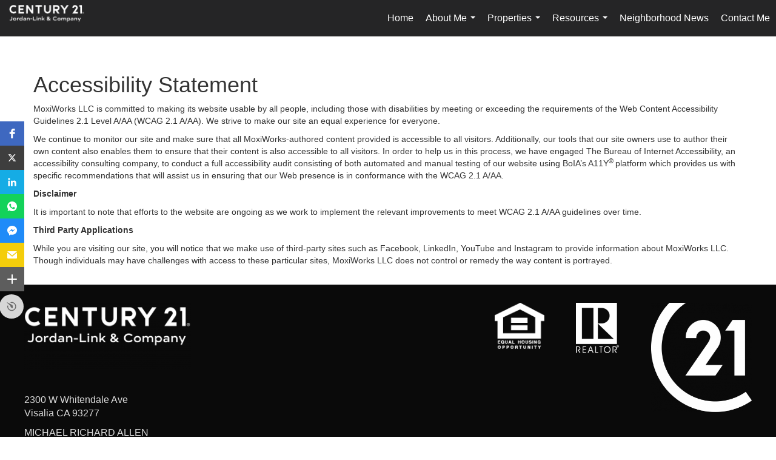

--- FILE ---
content_type: text/html; charset=utf-8
request_url: https://www.google.com/recaptcha/api2/anchor?ar=1&k=6LdmtrYUAAAAAAHk0DIYZUZov8ZzYGbtAIozmHtV&co=aHR0cHM6Ly95b2xhbmRhZmF1YmVsLmNvbTo0NDM.&hl=en&v=PoyoqOPhxBO7pBk68S4YbpHZ&size=invisible&anchor-ms=20000&execute-ms=30000&cb=21gzluwlgy3z
body_size: 48748
content:
<!DOCTYPE HTML><html dir="ltr" lang="en"><head><meta http-equiv="Content-Type" content="text/html; charset=UTF-8">
<meta http-equiv="X-UA-Compatible" content="IE=edge">
<title>reCAPTCHA</title>
<style type="text/css">
/* cyrillic-ext */
@font-face {
  font-family: 'Roboto';
  font-style: normal;
  font-weight: 400;
  font-stretch: 100%;
  src: url(//fonts.gstatic.com/s/roboto/v48/KFO7CnqEu92Fr1ME7kSn66aGLdTylUAMa3GUBHMdazTgWw.woff2) format('woff2');
  unicode-range: U+0460-052F, U+1C80-1C8A, U+20B4, U+2DE0-2DFF, U+A640-A69F, U+FE2E-FE2F;
}
/* cyrillic */
@font-face {
  font-family: 'Roboto';
  font-style: normal;
  font-weight: 400;
  font-stretch: 100%;
  src: url(//fonts.gstatic.com/s/roboto/v48/KFO7CnqEu92Fr1ME7kSn66aGLdTylUAMa3iUBHMdazTgWw.woff2) format('woff2');
  unicode-range: U+0301, U+0400-045F, U+0490-0491, U+04B0-04B1, U+2116;
}
/* greek-ext */
@font-face {
  font-family: 'Roboto';
  font-style: normal;
  font-weight: 400;
  font-stretch: 100%;
  src: url(//fonts.gstatic.com/s/roboto/v48/KFO7CnqEu92Fr1ME7kSn66aGLdTylUAMa3CUBHMdazTgWw.woff2) format('woff2');
  unicode-range: U+1F00-1FFF;
}
/* greek */
@font-face {
  font-family: 'Roboto';
  font-style: normal;
  font-weight: 400;
  font-stretch: 100%;
  src: url(//fonts.gstatic.com/s/roboto/v48/KFO7CnqEu92Fr1ME7kSn66aGLdTylUAMa3-UBHMdazTgWw.woff2) format('woff2');
  unicode-range: U+0370-0377, U+037A-037F, U+0384-038A, U+038C, U+038E-03A1, U+03A3-03FF;
}
/* math */
@font-face {
  font-family: 'Roboto';
  font-style: normal;
  font-weight: 400;
  font-stretch: 100%;
  src: url(//fonts.gstatic.com/s/roboto/v48/KFO7CnqEu92Fr1ME7kSn66aGLdTylUAMawCUBHMdazTgWw.woff2) format('woff2');
  unicode-range: U+0302-0303, U+0305, U+0307-0308, U+0310, U+0312, U+0315, U+031A, U+0326-0327, U+032C, U+032F-0330, U+0332-0333, U+0338, U+033A, U+0346, U+034D, U+0391-03A1, U+03A3-03A9, U+03B1-03C9, U+03D1, U+03D5-03D6, U+03F0-03F1, U+03F4-03F5, U+2016-2017, U+2034-2038, U+203C, U+2040, U+2043, U+2047, U+2050, U+2057, U+205F, U+2070-2071, U+2074-208E, U+2090-209C, U+20D0-20DC, U+20E1, U+20E5-20EF, U+2100-2112, U+2114-2115, U+2117-2121, U+2123-214F, U+2190, U+2192, U+2194-21AE, U+21B0-21E5, U+21F1-21F2, U+21F4-2211, U+2213-2214, U+2216-22FF, U+2308-230B, U+2310, U+2319, U+231C-2321, U+2336-237A, U+237C, U+2395, U+239B-23B7, U+23D0, U+23DC-23E1, U+2474-2475, U+25AF, U+25B3, U+25B7, U+25BD, U+25C1, U+25CA, U+25CC, U+25FB, U+266D-266F, U+27C0-27FF, U+2900-2AFF, U+2B0E-2B11, U+2B30-2B4C, U+2BFE, U+3030, U+FF5B, U+FF5D, U+1D400-1D7FF, U+1EE00-1EEFF;
}
/* symbols */
@font-face {
  font-family: 'Roboto';
  font-style: normal;
  font-weight: 400;
  font-stretch: 100%;
  src: url(//fonts.gstatic.com/s/roboto/v48/KFO7CnqEu92Fr1ME7kSn66aGLdTylUAMaxKUBHMdazTgWw.woff2) format('woff2');
  unicode-range: U+0001-000C, U+000E-001F, U+007F-009F, U+20DD-20E0, U+20E2-20E4, U+2150-218F, U+2190, U+2192, U+2194-2199, U+21AF, U+21E6-21F0, U+21F3, U+2218-2219, U+2299, U+22C4-22C6, U+2300-243F, U+2440-244A, U+2460-24FF, U+25A0-27BF, U+2800-28FF, U+2921-2922, U+2981, U+29BF, U+29EB, U+2B00-2BFF, U+4DC0-4DFF, U+FFF9-FFFB, U+10140-1018E, U+10190-1019C, U+101A0, U+101D0-101FD, U+102E0-102FB, U+10E60-10E7E, U+1D2C0-1D2D3, U+1D2E0-1D37F, U+1F000-1F0FF, U+1F100-1F1AD, U+1F1E6-1F1FF, U+1F30D-1F30F, U+1F315, U+1F31C, U+1F31E, U+1F320-1F32C, U+1F336, U+1F378, U+1F37D, U+1F382, U+1F393-1F39F, U+1F3A7-1F3A8, U+1F3AC-1F3AF, U+1F3C2, U+1F3C4-1F3C6, U+1F3CA-1F3CE, U+1F3D4-1F3E0, U+1F3ED, U+1F3F1-1F3F3, U+1F3F5-1F3F7, U+1F408, U+1F415, U+1F41F, U+1F426, U+1F43F, U+1F441-1F442, U+1F444, U+1F446-1F449, U+1F44C-1F44E, U+1F453, U+1F46A, U+1F47D, U+1F4A3, U+1F4B0, U+1F4B3, U+1F4B9, U+1F4BB, U+1F4BF, U+1F4C8-1F4CB, U+1F4D6, U+1F4DA, U+1F4DF, U+1F4E3-1F4E6, U+1F4EA-1F4ED, U+1F4F7, U+1F4F9-1F4FB, U+1F4FD-1F4FE, U+1F503, U+1F507-1F50B, U+1F50D, U+1F512-1F513, U+1F53E-1F54A, U+1F54F-1F5FA, U+1F610, U+1F650-1F67F, U+1F687, U+1F68D, U+1F691, U+1F694, U+1F698, U+1F6AD, U+1F6B2, U+1F6B9-1F6BA, U+1F6BC, U+1F6C6-1F6CF, U+1F6D3-1F6D7, U+1F6E0-1F6EA, U+1F6F0-1F6F3, U+1F6F7-1F6FC, U+1F700-1F7FF, U+1F800-1F80B, U+1F810-1F847, U+1F850-1F859, U+1F860-1F887, U+1F890-1F8AD, U+1F8B0-1F8BB, U+1F8C0-1F8C1, U+1F900-1F90B, U+1F93B, U+1F946, U+1F984, U+1F996, U+1F9E9, U+1FA00-1FA6F, U+1FA70-1FA7C, U+1FA80-1FA89, U+1FA8F-1FAC6, U+1FACE-1FADC, U+1FADF-1FAE9, U+1FAF0-1FAF8, U+1FB00-1FBFF;
}
/* vietnamese */
@font-face {
  font-family: 'Roboto';
  font-style: normal;
  font-weight: 400;
  font-stretch: 100%;
  src: url(//fonts.gstatic.com/s/roboto/v48/KFO7CnqEu92Fr1ME7kSn66aGLdTylUAMa3OUBHMdazTgWw.woff2) format('woff2');
  unicode-range: U+0102-0103, U+0110-0111, U+0128-0129, U+0168-0169, U+01A0-01A1, U+01AF-01B0, U+0300-0301, U+0303-0304, U+0308-0309, U+0323, U+0329, U+1EA0-1EF9, U+20AB;
}
/* latin-ext */
@font-face {
  font-family: 'Roboto';
  font-style: normal;
  font-weight: 400;
  font-stretch: 100%;
  src: url(//fonts.gstatic.com/s/roboto/v48/KFO7CnqEu92Fr1ME7kSn66aGLdTylUAMa3KUBHMdazTgWw.woff2) format('woff2');
  unicode-range: U+0100-02BA, U+02BD-02C5, U+02C7-02CC, U+02CE-02D7, U+02DD-02FF, U+0304, U+0308, U+0329, U+1D00-1DBF, U+1E00-1E9F, U+1EF2-1EFF, U+2020, U+20A0-20AB, U+20AD-20C0, U+2113, U+2C60-2C7F, U+A720-A7FF;
}
/* latin */
@font-face {
  font-family: 'Roboto';
  font-style: normal;
  font-weight: 400;
  font-stretch: 100%;
  src: url(//fonts.gstatic.com/s/roboto/v48/KFO7CnqEu92Fr1ME7kSn66aGLdTylUAMa3yUBHMdazQ.woff2) format('woff2');
  unicode-range: U+0000-00FF, U+0131, U+0152-0153, U+02BB-02BC, U+02C6, U+02DA, U+02DC, U+0304, U+0308, U+0329, U+2000-206F, U+20AC, U+2122, U+2191, U+2193, U+2212, U+2215, U+FEFF, U+FFFD;
}
/* cyrillic-ext */
@font-face {
  font-family: 'Roboto';
  font-style: normal;
  font-weight: 500;
  font-stretch: 100%;
  src: url(//fonts.gstatic.com/s/roboto/v48/KFO7CnqEu92Fr1ME7kSn66aGLdTylUAMa3GUBHMdazTgWw.woff2) format('woff2');
  unicode-range: U+0460-052F, U+1C80-1C8A, U+20B4, U+2DE0-2DFF, U+A640-A69F, U+FE2E-FE2F;
}
/* cyrillic */
@font-face {
  font-family: 'Roboto';
  font-style: normal;
  font-weight: 500;
  font-stretch: 100%;
  src: url(//fonts.gstatic.com/s/roboto/v48/KFO7CnqEu92Fr1ME7kSn66aGLdTylUAMa3iUBHMdazTgWw.woff2) format('woff2');
  unicode-range: U+0301, U+0400-045F, U+0490-0491, U+04B0-04B1, U+2116;
}
/* greek-ext */
@font-face {
  font-family: 'Roboto';
  font-style: normal;
  font-weight: 500;
  font-stretch: 100%;
  src: url(//fonts.gstatic.com/s/roboto/v48/KFO7CnqEu92Fr1ME7kSn66aGLdTylUAMa3CUBHMdazTgWw.woff2) format('woff2');
  unicode-range: U+1F00-1FFF;
}
/* greek */
@font-face {
  font-family: 'Roboto';
  font-style: normal;
  font-weight: 500;
  font-stretch: 100%;
  src: url(//fonts.gstatic.com/s/roboto/v48/KFO7CnqEu92Fr1ME7kSn66aGLdTylUAMa3-UBHMdazTgWw.woff2) format('woff2');
  unicode-range: U+0370-0377, U+037A-037F, U+0384-038A, U+038C, U+038E-03A1, U+03A3-03FF;
}
/* math */
@font-face {
  font-family: 'Roboto';
  font-style: normal;
  font-weight: 500;
  font-stretch: 100%;
  src: url(//fonts.gstatic.com/s/roboto/v48/KFO7CnqEu92Fr1ME7kSn66aGLdTylUAMawCUBHMdazTgWw.woff2) format('woff2');
  unicode-range: U+0302-0303, U+0305, U+0307-0308, U+0310, U+0312, U+0315, U+031A, U+0326-0327, U+032C, U+032F-0330, U+0332-0333, U+0338, U+033A, U+0346, U+034D, U+0391-03A1, U+03A3-03A9, U+03B1-03C9, U+03D1, U+03D5-03D6, U+03F0-03F1, U+03F4-03F5, U+2016-2017, U+2034-2038, U+203C, U+2040, U+2043, U+2047, U+2050, U+2057, U+205F, U+2070-2071, U+2074-208E, U+2090-209C, U+20D0-20DC, U+20E1, U+20E5-20EF, U+2100-2112, U+2114-2115, U+2117-2121, U+2123-214F, U+2190, U+2192, U+2194-21AE, U+21B0-21E5, U+21F1-21F2, U+21F4-2211, U+2213-2214, U+2216-22FF, U+2308-230B, U+2310, U+2319, U+231C-2321, U+2336-237A, U+237C, U+2395, U+239B-23B7, U+23D0, U+23DC-23E1, U+2474-2475, U+25AF, U+25B3, U+25B7, U+25BD, U+25C1, U+25CA, U+25CC, U+25FB, U+266D-266F, U+27C0-27FF, U+2900-2AFF, U+2B0E-2B11, U+2B30-2B4C, U+2BFE, U+3030, U+FF5B, U+FF5D, U+1D400-1D7FF, U+1EE00-1EEFF;
}
/* symbols */
@font-face {
  font-family: 'Roboto';
  font-style: normal;
  font-weight: 500;
  font-stretch: 100%;
  src: url(//fonts.gstatic.com/s/roboto/v48/KFO7CnqEu92Fr1ME7kSn66aGLdTylUAMaxKUBHMdazTgWw.woff2) format('woff2');
  unicode-range: U+0001-000C, U+000E-001F, U+007F-009F, U+20DD-20E0, U+20E2-20E4, U+2150-218F, U+2190, U+2192, U+2194-2199, U+21AF, U+21E6-21F0, U+21F3, U+2218-2219, U+2299, U+22C4-22C6, U+2300-243F, U+2440-244A, U+2460-24FF, U+25A0-27BF, U+2800-28FF, U+2921-2922, U+2981, U+29BF, U+29EB, U+2B00-2BFF, U+4DC0-4DFF, U+FFF9-FFFB, U+10140-1018E, U+10190-1019C, U+101A0, U+101D0-101FD, U+102E0-102FB, U+10E60-10E7E, U+1D2C0-1D2D3, U+1D2E0-1D37F, U+1F000-1F0FF, U+1F100-1F1AD, U+1F1E6-1F1FF, U+1F30D-1F30F, U+1F315, U+1F31C, U+1F31E, U+1F320-1F32C, U+1F336, U+1F378, U+1F37D, U+1F382, U+1F393-1F39F, U+1F3A7-1F3A8, U+1F3AC-1F3AF, U+1F3C2, U+1F3C4-1F3C6, U+1F3CA-1F3CE, U+1F3D4-1F3E0, U+1F3ED, U+1F3F1-1F3F3, U+1F3F5-1F3F7, U+1F408, U+1F415, U+1F41F, U+1F426, U+1F43F, U+1F441-1F442, U+1F444, U+1F446-1F449, U+1F44C-1F44E, U+1F453, U+1F46A, U+1F47D, U+1F4A3, U+1F4B0, U+1F4B3, U+1F4B9, U+1F4BB, U+1F4BF, U+1F4C8-1F4CB, U+1F4D6, U+1F4DA, U+1F4DF, U+1F4E3-1F4E6, U+1F4EA-1F4ED, U+1F4F7, U+1F4F9-1F4FB, U+1F4FD-1F4FE, U+1F503, U+1F507-1F50B, U+1F50D, U+1F512-1F513, U+1F53E-1F54A, U+1F54F-1F5FA, U+1F610, U+1F650-1F67F, U+1F687, U+1F68D, U+1F691, U+1F694, U+1F698, U+1F6AD, U+1F6B2, U+1F6B9-1F6BA, U+1F6BC, U+1F6C6-1F6CF, U+1F6D3-1F6D7, U+1F6E0-1F6EA, U+1F6F0-1F6F3, U+1F6F7-1F6FC, U+1F700-1F7FF, U+1F800-1F80B, U+1F810-1F847, U+1F850-1F859, U+1F860-1F887, U+1F890-1F8AD, U+1F8B0-1F8BB, U+1F8C0-1F8C1, U+1F900-1F90B, U+1F93B, U+1F946, U+1F984, U+1F996, U+1F9E9, U+1FA00-1FA6F, U+1FA70-1FA7C, U+1FA80-1FA89, U+1FA8F-1FAC6, U+1FACE-1FADC, U+1FADF-1FAE9, U+1FAF0-1FAF8, U+1FB00-1FBFF;
}
/* vietnamese */
@font-face {
  font-family: 'Roboto';
  font-style: normal;
  font-weight: 500;
  font-stretch: 100%;
  src: url(//fonts.gstatic.com/s/roboto/v48/KFO7CnqEu92Fr1ME7kSn66aGLdTylUAMa3OUBHMdazTgWw.woff2) format('woff2');
  unicode-range: U+0102-0103, U+0110-0111, U+0128-0129, U+0168-0169, U+01A0-01A1, U+01AF-01B0, U+0300-0301, U+0303-0304, U+0308-0309, U+0323, U+0329, U+1EA0-1EF9, U+20AB;
}
/* latin-ext */
@font-face {
  font-family: 'Roboto';
  font-style: normal;
  font-weight: 500;
  font-stretch: 100%;
  src: url(//fonts.gstatic.com/s/roboto/v48/KFO7CnqEu92Fr1ME7kSn66aGLdTylUAMa3KUBHMdazTgWw.woff2) format('woff2');
  unicode-range: U+0100-02BA, U+02BD-02C5, U+02C7-02CC, U+02CE-02D7, U+02DD-02FF, U+0304, U+0308, U+0329, U+1D00-1DBF, U+1E00-1E9F, U+1EF2-1EFF, U+2020, U+20A0-20AB, U+20AD-20C0, U+2113, U+2C60-2C7F, U+A720-A7FF;
}
/* latin */
@font-face {
  font-family: 'Roboto';
  font-style: normal;
  font-weight: 500;
  font-stretch: 100%;
  src: url(//fonts.gstatic.com/s/roboto/v48/KFO7CnqEu92Fr1ME7kSn66aGLdTylUAMa3yUBHMdazQ.woff2) format('woff2');
  unicode-range: U+0000-00FF, U+0131, U+0152-0153, U+02BB-02BC, U+02C6, U+02DA, U+02DC, U+0304, U+0308, U+0329, U+2000-206F, U+20AC, U+2122, U+2191, U+2193, U+2212, U+2215, U+FEFF, U+FFFD;
}
/* cyrillic-ext */
@font-face {
  font-family: 'Roboto';
  font-style: normal;
  font-weight: 900;
  font-stretch: 100%;
  src: url(//fonts.gstatic.com/s/roboto/v48/KFO7CnqEu92Fr1ME7kSn66aGLdTylUAMa3GUBHMdazTgWw.woff2) format('woff2');
  unicode-range: U+0460-052F, U+1C80-1C8A, U+20B4, U+2DE0-2DFF, U+A640-A69F, U+FE2E-FE2F;
}
/* cyrillic */
@font-face {
  font-family: 'Roboto';
  font-style: normal;
  font-weight: 900;
  font-stretch: 100%;
  src: url(//fonts.gstatic.com/s/roboto/v48/KFO7CnqEu92Fr1ME7kSn66aGLdTylUAMa3iUBHMdazTgWw.woff2) format('woff2');
  unicode-range: U+0301, U+0400-045F, U+0490-0491, U+04B0-04B1, U+2116;
}
/* greek-ext */
@font-face {
  font-family: 'Roboto';
  font-style: normal;
  font-weight: 900;
  font-stretch: 100%;
  src: url(//fonts.gstatic.com/s/roboto/v48/KFO7CnqEu92Fr1ME7kSn66aGLdTylUAMa3CUBHMdazTgWw.woff2) format('woff2');
  unicode-range: U+1F00-1FFF;
}
/* greek */
@font-face {
  font-family: 'Roboto';
  font-style: normal;
  font-weight: 900;
  font-stretch: 100%;
  src: url(//fonts.gstatic.com/s/roboto/v48/KFO7CnqEu92Fr1ME7kSn66aGLdTylUAMa3-UBHMdazTgWw.woff2) format('woff2');
  unicode-range: U+0370-0377, U+037A-037F, U+0384-038A, U+038C, U+038E-03A1, U+03A3-03FF;
}
/* math */
@font-face {
  font-family: 'Roboto';
  font-style: normal;
  font-weight: 900;
  font-stretch: 100%;
  src: url(//fonts.gstatic.com/s/roboto/v48/KFO7CnqEu92Fr1ME7kSn66aGLdTylUAMawCUBHMdazTgWw.woff2) format('woff2');
  unicode-range: U+0302-0303, U+0305, U+0307-0308, U+0310, U+0312, U+0315, U+031A, U+0326-0327, U+032C, U+032F-0330, U+0332-0333, U+0338, U+033A, U+0346, U+034D, U+0391-03A1, U+03A3-03A9, U+03B1-03C9, U+03D1, U+03D5-03D6, U+03F0-03F1, U+03F4-03F5, U+2016-2017, U+2034-2038, U+203C, U+2040, U+2043, U+2047, U+2050, U+2057, U+205F, U+2070-2071, U+2074-208E, U+2090-209C, U+20D0-20DC, U+20E1, U+20E5-20EF, U+2100-2112, U+2114-2115, U+2117-2121, U+2123-214F, U+2190, U+2192, U+2194-21AE, U+21B0-21E5, U+21F1-21F2, U+21F4-2211, U+2213-2214, U+2216-22FF, U+2308-230B, U+2310, U+2319, U+231C-2321, U+2336-237A, U+237C, U+2395, U+239B-23B7, U+23D0, U+23DC-23E1, U+2474-2475, U+25AF, U+25B3, U+25B7, U+25BD, U+25C1, U+25CA, U+25CC, U+25FB, U+266D-266F, U+27C0-27FF, U+2900-2AFF, U+2B0E-2B11, U+2B30-2B4C, U+2BFE, U+3030, U+FF5B, U+FF5D, U+1D400-1D7FF, U+1EE00-1EEFF;
}
/* symbols */
@font-face {
  font-family: 'Roboto';
  font-style: normal;
  font-weight: 900;
  font-stretch: 100%;
  src: url(//fonts.gstatic.com/s/roboto/v48/KFO7CnqEu92Fr1ME7kSn66aGLdTylUAMaxKUBHMdazTgWw.woff2) format('woff2');
  unicode-range: U+0001-000C, U+000E-001F, U+007F-009F, U+20DD-20E0, U+20E2-20E4, U+2150-218F, U+2190, U+2192, U+2194-2199, U+21AF, U+21E6-21F0, U+21F3, U+2218-2219, U+2299, U+22C4-22C6, U+2300-243F, U+2440-244A, U+2460-24FF, U+25A0-27BF, U+2800-28FF, U+2921-2922, U+2981, U+29BF, U+29EB, U+2B00-2BFF, U+4DC0-4DFF, U+FFF9-FFFB, U+10140-1018E, U+10190-1019C, U+101A0, U+101D0-101FD, U+102E0-102FB, U+10E60-10E7E, U+1D2C0-1D2D3, U+1D2E0-1D37F, U+1F000-1F0FF, U+1F100-1F1AD, U+1F1E6-1F1FF, U+1F30D-1F30F, U+1F315, U+1F31C, U+1F31E, U+1F320-1F32C, U+1F336, U+1F378, U+1F37D, U+1F382, U+1F393-1F39F, U+1F3A7-1F3A8, U+1F3AC-1F3AF, U+1F3C2, U+1F3C4-1F3C6, U+1F3CA-1F3CE, U+1F3D4-1F3E0, U+1F3ED, U+1F3F1-1F3F3, U+1F3F5-1F3F7, U+1F408, U+1F415, U+1F41F, U+1F426, U+1F43F, U+1F441-1F442, U+1F444, U+1F446-1F449, U+1F44C-1F44E, U+1F453, U+1F46A, U+1F47D, U+1F4A3, U+1F4B0, U+1F4B3, U+1F4B9, U+1F4BB, U+1F4BF, U+1F4C8-1F4CB, U+1F4D6, U+1F4DA, U+1F4DF, U+1F4E3-1F4E6, U+1F4EA-1F4ED, U+1F4F7, U+1F4F9-1F4FB, U+1F4FD-1F4FE, U+1F503, U+1F507-1F50B, U+1F50D, U+1F512-1F513, U+1F53E-1F54A, U+1F54F-1F5FA, U+1F610, U+1F650-1F67F, U+1F687, U+1F68D, U+1F691, U+1F694, U+1F698, U+1F6AD, U+1F6B2, U+1F6B9-1F6BA, U+1F6BC, U+1F6C6-1F6CF, U+1F6D3-1F6D7, U+1F6E0-1F6EA, U+1F6F0-1F6F3, U+1F6F7-1F6FC, U+1F700-1F7FF, U+1F800-1F80B, U+1F810-1F847, U+1F850-1F859, U+1F860-1F887, U+1F890-1F8AD, U+1F8B0-1F8BB, U+1F8C0-1F8C1, U+1F900-1F90B, U+1F93B, U+1F946, U+1F984, U+1F996, U+1F9E9, U+1FA00-1FA6F, U+1FA70-1FA7C, U+1FA80-1FA89, U+1FA8F-1FAC6, U+1FACE-1FADC, U+1FADF-1FAE9, U+1FAF0-1FAF8, U+1FB00-1FBFF;
}
/* vietnamese */
@font-face {
  font-family: 'Roboto';
  font-style: normal;
  font-weight: 900;
  font-stretch: 100%;
  src: url(//fonts.gstatic.com/s/roboto/v48/KFO7CnqEu92Fr1ME7kSn66aGLdTylUAMa3OUBHMdazTgWw.woff2) format('woff2');
  unicode-range: U+0102-0103, U+0110-0111, U+0128-0129, U+0168-0169, U+01A0-01A1, U+01AF-01B0, U+0300-0301, U+0303-0304, U+0308-0309, U+0323, U+0329, U+1EA0-1EF9, U+20AB;
}
/* latin-ext */
@font-face {
  font-family: 'Roboto';
  font-style: normal;
  font-weight: 900;
  font-stretch: 100%;
  src: url(//fonts.gstatic.com/s/roboto/v48/KFO7CnqEu92Fr1ME7kSn66aGLdTylUAMa3KUBHMdazTgWw.woff2) format('woff2');
  unicode-range: U+0100-02BA, U+02BD-02C5, U+02C7-02CC, U+02CE-02D7, U+02DD-02FF, U+0304, U+0308, U+0329, U+1D00-1DBF, U+1E00-1E9F, U+1EF2-1EFF, U+2020, U+20A0-20AB, U+20AD-20C0, U+2113, U+2C60-2C7F, U+A720-A7FF;
}
/* latin */
@font-face {
  font-family: 'Roboto';
  font-style: normal;
  font-weight: 900;
  font-stretch: 100%;
  src: url(//fonts.gstatic.com/s/roboto/v48/KFO7CnqEu92Fr1ME7kSn66aGLdTylUAMa3yUBHMdazQ.woff2) format('woff2');
  unicode-range: U+0000-00FF, U+0131, U+0152-0153, U+02BB-02BC, U+02C6, U+02DA, U+02DC, U+0304, U+0308, U+0329, U+2000-206F, U+20AC, U+2122, U+2191, U+2193, U+2212, U+2215, U+FEFF, U+FFFD;
}

</style>
<link rel="stylesheet" type="text/css" href="https://www.gstatic.com/recaptcha/releases/PoyoqOPhxBO7pBk68S4YbpHZ/styles__ltr.css">
<script nonce="qFfpD2RlqwsEDLiMech7LA" type="text/javascript">window['__recaptcha_api'] = 'https://www.google.com/recaptcha/api2/';</script>
<script type="text/javascript" src="https://www.gstatic.com/recaptcha/releases/PoyoqOPhxBO7pBk68S4YbpHZ/recaptcha__en.js" nonce="qFfpD2RlqwsEDLiMech7LA">
      
    </script></head>
<body><div id="rc-anchor-alert" class="rc-anchor-alert"></div>
<input type="hidden" id="recaptcha-token" value="[base64]">
<script type="text/javascript" nonce="qFfpD2RlqwsEDLiMech7LA">
      recaptcha.anchor.Main.init("[\x22ainput\x22,[\x22bgdata\x22,\x22\x22,\[base64]/[base64]/UltIKytdPWE6KGE8MjA0OD9SW0grK109YT4+NnwxOTI6KChhJjY0NTEyKT09NTUyOTYmJnErMTxoLmxlbmd0aCYmKGguY2hhckNvZGVBdChxKzEpJjY0NTEyKT09NTYzMjA/[base64]/MjU1OlI/[base64]/[base64]/[base64]/[base64]/[base64]/[base64]/[base64]/[base64]/[base64]/[base64]\x22,\[base64]\\u003d\x22,\x22GMKYwrbDpcOcwpfDu8ONLyfCjMK3SzrCuMOkwot4wpTDnsKxwoxgQsOXwpNQwrkTwqnDjHEXw6x2TsOnwoYVMsOyw67CscOWw6ENwrjDmMOtXsKEw4tlwqPCpSM/[base64]/w4E2w5rDuMKUw6hibkfDqcK1IwHCgMKOwq50fQZPw7N1FMOnw5DCncOoH1Q/wr4RdsOZwq1tCQBqw6ZpV2fDssKpVTXDhmMnY8OLwrrCo8Otw53DqMObw4lsw5nDs8KmwoxCw7PDv8Ozwo7CisO/RhgIw7zCkMOxw6jDlzwfMAdww5/DpsOuBH/DiG/[base64]/DmcOiRz3DhwBxwrN/w75RwoLCjsKcwo0gBMKFfAfCgj/CgwbChhDDv3crw4/DrcKiJCIzw60ZbMO4wp40c8O7RXh3ccOgM8OVZsOKwoDCjGnCqkg+BsOeJRjCh8K6wobDr2dcwqptLsOoI8OPw4DDkQB8w4LDmG5Ww4nCqMKiwqDDncOEwq3CjW3DsDZXw7HCgxHCs8KqKFgRw6rDlMKLLkjCp8KZw5U9GVrDrkXCrsKhwqLCtTs/wqPCkhzCusOhw5swwoAXw73DkA0OIcKPw6jDn1oJC8OPZsKvOR7Du8KGVjzCscKnw7M7wqUOIxHCt8OxwrMvcMOLwr4vWsONVcOgAsO4PSZQw4EFwpF3w7HDl2vDjBHCosOPwqbCv8KhOsKxw4XCphnDtMOsQcOXdk8rGwAwJMKRwqXCghwJw4fCvEnCoDTCuBt/wrbDr8KCw6deMmstw7PCvkHDnMKrHFw+w5tEf8KRw5w2wrJxw6PDrlHDgHVmw4UzwrUTw5XDj8Orwr/Dl8KOw6IdKcKCw6LCoT7DisOoV0PCtXnCn8O9ET7CucK5al7CksOtwp0IIDoWwqPDknA7d8OHScOSwqDChSPCmcKcY8Oywp/DuyNnCTDCiRvDqMKnwp1CwqjCrsO6wqLDvwDDssKcw5TCjgQ3wq3CiwvDk8KHIDZKLDDDqsO/Rw/DscKLwpMAw6TCnm8iw69YwrvCuh7CusOVw4zCjsOrMsOjP8OjEsOMAcKjw418ScOxwoDChDN+f8OtL8KvTcOhFcKQJivCqsKEwo8SREfCgQXDrcOjw6bCuRw9woV/wonDuCjCgyl6w6TDisKew5jDtW9dwqxiOsK0FcO9w4ZlbsK5Gn4rw6nCrDnDksKhwqcfc8KuPwMDw5cewow7MwrDoAE1w7oCw6BXw7zCsHXCg19kw7bDuRt5CzDCv0N4wpzCsFbDiEbDiMKQa2suw6HChSXDoijDpcKnw6/CkcKDwqhbwq9qLQrDs09Iw5DCmcKAGcKlwr7CmMKCwpcrAcOOAMK9wo0Aw7MTYy8fXDvDu8Ouw6zDl1jComXDsGTDvkwTWF0FOCDCm8KdR3otw5DCpsKDwpZCGMK3wrVNV3bClHEaw6HCqMORw5LDiX86TjzCpEh9wpkjFcORwr/Dl3fDuMO9w4c9wpYqw7lnw74Iwp/DrcO+wqbCpsO7PsKvwo12w7/CjhY2IMOWKMK3w5DDksO4wr/DksKDTMKIw7DDvzFqwpB9wqNlTifDhWrCizBKQB8wwoR3CcOxLsKEw5tIFsK3EMOsfUA9w77CtcKZw7PDllDDrjvDknNDw4xhwphvworClDc+wrPChQo9KcOfwrtnwo3CtcOAw5s2wqN/AcK8blrCmHFWP8KfATwnw5zDv8OYe8O0E200w6t6RMKJNsK+w49qw6LCisObUg0ww7c/woHCgCzCmsOcVMO3Gx/Di8OawpkUw4cCw6vDsErCmlZow7IIKWTDuyEWOcOawrbCok0hwq7Di8O/fUEvw4nCsMOww4PDmsKeUwcJwp4IwpzCrRkMT1HDuzrCvsOGworCgh5JAcKjGMOQwqTDlG7CvlzDt8OxEF4Pwq55K2PCmMOJasODwqrDj1PCucKjw58lQlxGw4HCjcOkwocYw5jDukXDqyjDhkgsw4zDq8Kcw7/DlMKbw4jChTAKw7MTaMKWJ27Du2XDrHQowpAseHoAVcKPwqdQJncbfjrCjCPCnsOiE8ODaGrCjmVuw6IAw5rCjmxlw7c4XDTCi8Kwwqxww5bCgcOqT0s1wrDDgMK8w7ZmDMOww5xOw77DjcO2wo4Kw7F4w77CqMO9XQ/DqB7Cn8OdTWx4wqRjKUDDs8KyAMKHw4dXw4Rrw5nDvcKlw4RiwqfCrcOqw7nCr2ZcdSfCqMK4wpfDlmZOw5ZTwrnCv2RWwp7Cl2/DicK9w4VWw5XDmcOOwrMgb8OsOcOXwrbDhMKIwq1GdXAYw4dww53ChBzCmjBaSxIaFFnClsKxecKQwotfFcOne8KUaTJiRsOWBTM+wrR5w7UQR8K3fcODworCjlPChiAVN8KpwrXDpz0MVsK3JMOOWEE4w6/[base64]/DgFozasKUMMKcGsOxw7YpAsK+DsKWwqrDvXzChcOqwolWwofCox83KHbDlMOJw5hDRTplw7Uiw6gpS8OPw7jCjE4Iw5o6LQ7DuMKOw5xOwpnDvsKXW8K9by9ZIg98ScKEw57CsMKaeTJaw40Ow5bDo8OMw5Ayw7fDq34Nw4/Cs2bCrkrCtcO9woIJwr/[base64]/w7zCqcO1wqo0SifDgCZrAxl/wpwXw6Z5w7LClmzDnU0jPDbDhsO/aV/[base64]/DiMOww6zDp8ONw4nDjC3CrVp3w7PDoMO1OcOSOgjDp0/[base64]/CpcKlQsKrR8KDfBDChMKqUVLCg34xS8O3fcOlw7oZw6tyNWtXwpR+w5YJV8K1M8Kdwo8lEsOvwp/[base64]/Ds8K+eMOiE8OSez0Ew74Pw7bCgMK/w4TCuMOXMMKnwpkUwrQXYMO1wpzDlW5BecOYL8OmwohQLn3DmknDhU3CkFbDvsKqw6dew5/Do8O6w5FGPSzChwbDuRhLw74acyHCsmjCs8Knw6RnCBwNw7XCqcK1w6HCjcKZVAk2w58HwqNRGTF6TsKqdEHDn8OFw7/DpMKCwrHDqsO9wp7CvSnCusK3EiDCjXsNXGtlwrvDhcO2CcKqI8KDC0/DoMOVw5ElFsKaFDh+ecK2EsKKVlzDmnbDiMOJwqPDu8Ofa8O+wpHDtMKxw5DDmXU2w70aw6sRJXYLfwZMwoLDiH3Dg03CihbDgSrDr2bDuTTDssOew6xbL1XDgE1iHsKmwqAYwo3CqMK2wpA5wqE3fsOBF8KgwpFrKcKUwrLCmMKdw41pwoJvw785w4VHGsOBw4F6GT/DsF8Rw7XCtyDClMOTw5IWHVrCuSNbwqt4wrUOOMOUTMOkwoQNw6N6wqt/wqtKTmzDqxnCizjDh21yw5LDv8KkQ8OawozDoMKRwqPDqMKswoLDq8Kww63DsMOICnRTdhVxwovCuC9NKsKtP8OqLMKywpM/w7rDvD5XwqgKwo99wrh0a0oOw4tId00uFsK1KsO+GkUcw7nDtMOaw5vDhD1AesOtdhrCrsOLI8K0X1TCucOLwoQcIsOYTcK3w5xybMOJU8Opw68sw5dWwr7Dj8OEwq/ClS/[base64]/CocOARBl/SSgFw4zDr01XNMKDwoNBwoETworDqG3DhsOeAcKCT8KkD8O+wrF+wp49eDhFMkQmwpkaw7hCwqBmYULDicKKWsK6w7NAwpXCv8KDw4HCjHFywrzCi8KXNsKKwqzDvsOsTyTDiG7DlMKPw6LDgMKcOcO9JwrCjcKewoHDmjrCu8O/bRHCp8K1T2Igw6MQwrHDh2LDkUbDlMKuw74OHELDnnrDn8KHPcOye8O3a8O2QjLDr1cxwoVxXsKfETp0IRNbwpDDhMKBIWjDj8O7wrvDn8OQfXM/XCjDgMOvRsKPHzlZH10Ew4TCgB57wrfDosOwPlUtw57CucOww75Hw4AXwpTCv0pww5w+MShuw4bDqMKAwpfCgXTDnQ1vdcKgAMODwrfDqMOxw5EtA2dRdQIfZcOOUcKqG8ODCHzCpMKpZcK1CsKnw4XDmwTCu10BcRpjw4nDs8OXSBbCs8Kfc0jCtMKuEA/CgAzCgnfDuy7DocO5w78QwrnCi1JCLWnDicOtIcKnwr14KUfCm8K5STIVw5x5LyYbSXcSw7PDpsOpwrF8wp7CvsO6HsOeCsKrKy3DosKyIsOCR8O0w6p/VAvDt8O4PMOxCsKpwophKSh0wp/Dr0xpP8KLwq7CksKnwohrw7fCuBJkJGVvccK9ZsKswrkXwrN3OMK5QVZ1wqLDiGnDtWTCq8Kww7XCj8Kbwp0FwoZZFsOiw7TDicKlV0fClDVLwrDDu1Baw5tvU8O2C8OmKAEGwqR2ZMOEwp3CtcKhLMO8J8Klw7BWb0bCtsKlc8OYe8KyOisnwoIbwq0/T8O3wp3CjsOVwqpmKcK/QBw+w6Atw6XCimLDssK/w4AQwp3DqsOXD8KXA8KySSFLwrx/[base64]/DiAvCtijCr8OQK8OKY8KHFMOtNMOTAMKfaR5fWVLCksKnJ8KDwqsTA0FzG8Oyw7tEAcOlZsKHPsKaw4jDjMOowqJ1fcO7IT3CixLDl1fDqE7CjVYHwqFXX2oiUcKkwoLDg3fDgwojw5DCqlvDmsOIe8OdwoNJwpvCo8K5wokSw7XCkMKxwo9Fw4Zjw5XCisOkw5/DgDrCnQrDmMOjeyXDj8OeVcO3w7LCt3jDlcObw4ptQsO/w5wpUMKaV8O+wolLCMK0wrPCiMKtRjrDq3rDr3hvwqNKdghTEUbCrCHDp8O2HDl2w44cwrMpw4/CvsKiw6YHBsOawqp2wqFEwobCvhTDvkrCs8Ktw4jDh1DChcKbwrHCpSrCg8OAScKlOQvCmjLChAfDl8ORDXAcw4jDrMO4w6Ufcw1Mw5DCqCLDkcOafTbDosOLw57DpsKawrXCiMKTwrUWwobCk3jCgi/CiVrDt8OwHE7DocOnLsOhQMOyN1Rxw5DCuUPDn0ktw7LClMO0wrlXPcK+AwJpRsKQw7M2wqXCtsOXBMKFWTN8w6XDn3rDqxAUcyTDnsOsw4l9wppwwo7CmTPCkcONZ8OQwoIFLcKpAsKxwqPDsysSZ8O/UXHDuRTDhQhpccOgw7PDoUQrd8KDwoN/KcOdSSDCv8KHH8KRZcOMLgvCqMOUPsOkJl0PR2TDh8KJHMKZwo5ENGZxw7gyecK4w73DicOWNcOHwoZ4bF/DgGPCtXoKIMKLL8Ozw7fCsz3DksOaTMOVClfDpMKAGEMLbmDChDDCnMKww6XDsCDDtEJkw4tQVDAYJ15GdMKRwq/DnhzCiB7CqcOow484w516wpAvP8K9TsOow6dEJjEIUnXDg08HSsKJwoh7wp/CtcOgEMK9wpTChMOTwq/ClcOxBsKpwoVIFsOpwrnCpsOywpzDicOnw7kWVsKZesOCw7TDmsONw7JAwpTDhsO3bzwZMBpyw4N3R1wSw60Xw6hXdHvCg8K2w6dtwo5ZSz/CgMOHQDTDngUcwpTDmcKja3PCvgZVw77CosO4w6/DsMKOwp8gwq1/PnIrB8O5w6vDpDrCiyl2AAjDmsOHI8OawpLDrsOzw6HCvsK8wpXCnAp8w5wFXsKHF8O/wobCmD0+w75zEcKIJcOFw7nDvsO4wrsBAcKxwoc5CcKAVlAHw5HCrMOlwq3DlwAjbGRqUsKuwr/DqCRsw50ye8OTwo5pbMKhw4vDv04MwqkmwqJzwqwLwr3CjEvCqsKUASnCpWzCscOxHEXCvsKWXgHCqMOOXUVMw7/ClXrCu8O6VMKEaT3CkcKlw4/[base64]/[base64]/DscO4KMKeER3Du8KebEMQUEMiecOIOn5Jw4FTWcO5wrpFw4/Dg3Egwr3CgMKWw7jCt8K/TsKmKwZnBUkgWRrDjsOZF31gEsKDfmTCrsKxw4zCsk9Nw6HCkcOyVSEGwrodE8KTZ8K9eynDncK0wqw9GGHDrcOJL8KQw745wp3DsA3CuwHDvABLwrs/w6bDk8K2wrgLKzPDuMKdwozDnjgvw6PCtMKNGsObw73Cuz/CkcOtwrrCrsOmwrvDlcORwqbDkWHDksOsw7pXZTxswpnCt8OVw7fDjAsgZwrCpH5iRMK+MsOUw5XDl8Kxw7FswqRWFsOrdiPCki7DpEXDmcKCFMOqw5lLLMO9esOMwpXCncOENMOna8KmwqvCoWkQJMKodz7ClE/[base64]/DqcKlLE3DqcOdFhfDjsOkFwARwpgYwq5/w4fDj3fCrMORwowCPMOsBMObasKQR8O1ScObecKzGsKzwqU7wq04wp08w55aWsOKQkfCr8KaVxQnTzF2GMKJQcK1EcOrwrNoWnDClH3CrxnDt8Okw4dmbxLDvMK5wpLCuMOOw5HCkcOZw6JjcMK/JEE2wpzDiMO0aRTDrX17ScO1BTTDmcOMwqo6PMO4wqVJw5nCh8OSSCduw7bCncO4Z19ow5fClxzDmmLCssO/IMOzZgoYw5/DphPCtDnDqG9Nw6ZWK8Oiw6XCh0xqw7M5wpVyZMKowoMJA3nDgmTDlMOlwoh+DMOOw5IcwrY7wqxdw60Jwowyw57DjsKkJW/DiF59w5trwqTDm3vCjkojwqYZwpN3w7NzwpnDm3l+W8OpQMKsw5PCu8O0wrY+wqvDv8K2wovCpSh0wpkswrvCsHzCgG/CkX3Dt0/DkMO0w43DuMKOdWRhw6x5wofDhxHCh8KIw6XDggJ/IkfDh8O9R3deF8KDfQ8mwobDuCTCqMKHEVfDucOYcsKJw6/[base64]/CmyFJwqzChsKBwrPCh8OudMOQwp3ChHnCqkrCgXRpw4PDi1TCjsKUAVs7TsOkw4bDiyJiIifDsMOIKcKwwrHDshHDuMOQFcOUN2JLa8OkVsOnUQg8XMOwK8KRwpvCnsKjwoXDuAJqw49xw5rDpsKLDsKqU8KiM8OOCsOkYcK9w7jDvXrDklTDpGxQAsKCw5jChMOUwo/DjcKFVsKZwrDDgksFCDXCpSfDgEBKAsKTwobCqSvDsVoEF8Opwq5mwrx1RRbChE4Rb8KfwpvCvcOMw6poUMKRKMKIw7JKwocCwonDqsKqwoglbEvCscKqwrcEwpoQF8KlZsKZw7/DmwspT8OeBsKww5jDh8OHbAtow5DChyjDpCvCjytFHAkMEx7DjcOeSQkDwqfChW/CoGTCmcKWwoXDs8KqXzvCii3DhzZ/FijCoX7DnkXCgMOwNEzDosKQwrrCpnUxw5p3w5TCoCzChMK0RcOgw7fDvMOEwqnDqTh5w6nCuwhewoHDtcOHwpbChB5qwrHClWLDvcKyLcK/wr/Cg0wVwoNNWWbChcKiwooEwp9OcWpiw4LDuWlaw69RwqXDpxQpFgtrw5BBwqTCnEVOw79Yw6fDqgvDu8O1PMONw6jDusKlRcOww6cvQsKjwrwVwpoFw7rDl8KeC3I3wpfCicObwp4Tw6PCoQ/[base64]/wqF6w5vDtMK6w5VYw6dQRMKNw63CoFDDhi1Lw53CrcOdPcKJwodvMlPClkHClsK7GsOsCMOoMEXCn08iDcKBwrnCvcOmwroXw7zDvMKaJcOOBF9IKMKERAlFRE7Cn8K8w7wEwpjDuCTDmcKeY8Ouw703RsKTw6LCjMKFYTnDix7CnsK8S8KTw5bClh/DvxwIPcKTMMKFwpTCsmPDhcKZwoDDvcK9wo4GGh7Co8OCAkMPRcKGwoM4w5Y9wovCuXpKwpgKwpbChygtSGM4IXzCjcOwVcOmYl0iwqJuY8OowqAcYsKWw6Apw4LDhVk4YcKLSVd+P8KfS2LDky3CqcOpZlHDggIEwqJgTx4Zwo3DqCTCsHR2SUAKw5/DszECwp16wopdw5huPMKmw4/DhFbDlcOWw7TDgcOnwoNKDcO/wpkJw7oIwq8FeMO8CcO0w7/CmcKRwrHDgFrCjMORw7HDgMOlw45yeHIXwpfCjWjDvcKZcFhzesOvbzhQw6zDqMO3w4TClhUCwoYkw750woDDu8OkIBMpw4TCl8KvQsKCwpAdAwzCvMKyNisCwrFnH8Osw6DDjgHCrhbCncOaPmXDlsOTw5HCoMOyRGTCtcOkw78aO1nCvcKAw4lWworCqQpOQmLCgh/ChMOXKCHCkcKHdVdbBsOyIcKpAMOPwpckw7DChCpZI8KIEcOYWcKHA8OFRjbDrmnDuFPDg8KseMONJcKVw7h8aMKmcMOtwo4NwqkUIgU+TsOEXzDCpsKiwpzDjMKLw7zCkMKvPMOTYMKWLcOJMcOuw5NDw4PCiwDCiEtPPHvCksKATkHDhhAVBjzDjW4DwoQTFsK6aU/CpnZvwrwpwozClx/DosO6w4t2w6lww7ooUQ/DnMOKwqt8XR19wp3CkhHCucOHDMOheMOzwrbCjAhcNxZ7aBXClVvDkATDqkrDsHAoYkgRc8KJGRfDgGLClU/Ds8KSwp3DhMOsK8OhwpBJJsKWcsOkw47CtCLDjU9jNMKNw6Y4Cn4ScWwyY8OOUFXDgcO3w7UBwoRJwpZJCz/DpQLDl8K5w6vCvFYMw63CmV0/w6HDgALDryAeLTfDvMKlw4DCisKSwotQw7DDlRPCpsKgw57CvGfDhjnCo8Oldj18BMOUwp4Ow7jDp2Fuwo5cw65kbsOhw6YSEjnCr8KJwoVfwo8oNcOPPcKlwqthwpkYwpZAw5LCkVPCrMOMT23DnQBXw7vCg8OCw7N1AC/DgMKfw4VpwpBxWQTCmWpWw5vCl2lewq4zw4bCjRbDpcKqeRQiwrQKwoE0R8OSw7Jww77Dm8KBVDkLd3oiRxUBDzTDhcOVIyFjw4fDksO3w4vDsMOqw7BHw7rChMKrw47DtcOxKkp2w75RKsOgw73DrxTDhcOUw60SwoZKX8OzHMKCZk/[base64]/K8K4cmFCwqFUwpbDgGxXWWnDjAjDhsKDPsO2wpzCoGMwVsODwoEOcsKoKx3DtjI5BW4FBF7CscOEw4LDisKHwpXDo8KUAcKaXRc+w7TChmNqwpErH8KCa2rCi8KPwpLChsOaw6PDscOPHMK4AMOqw7XCswLCisKjw5gWSXFowr3DoMOLU8OWP8KMBcK/wq8nI0EAYTl/UGLDkjbDhhHCicOawqvCl0XDt8O6e8OaUsOdNh4FwpUOPHMGwqg4wrfClsK8wrJvR1HDg8K3w4jCoW/CtsKzw7lUZ8OkwrU0BsODRzTCpg93woxZVAbDliLCkCzCnMOYHcK8Wl/DjMOjwpbDkHBUw6TDjcOZw5zCmsOSW8KLCWRWUcKHwr5kGxjCu13CjXLDiMO7BXMrwo1EVCZ6e8KIwoXCt8O+SXHCiCAHXDkmFEPDmk4qEyHDkHjDngk9MnDCrMO6wozDu8KCwr/CqUYLw7PCtcKxw4QpHcOIBMK1w6QiwpdYw4fDqcKWwq1AMHVUfcKtVQgUw6hawqZJRXpwNC/DqWvDvsKiw6FoEjICwpPDs8Otw6wTw5DCt8OpwowcdcOoRkvDiA1ebWzDn3bDncOhwrwUw6ZTIHQxwpnCkgNYWFYHfcOMw4XDiTjDpcOmPcOrJTJyf3HCpkfDtMOsw73Dm23ChcKoNMKYw7opw6PDhcOWw7NVCsO3BsK/wrTCsiUwEhnDg3zCjUrDhMOVWsO5NzUJw7h5LnzCgMKtEcKQw4MFwqYSw7c0wqDDt8KywpXDskkgNVfDr8Omw7HDtcO/w7rDpGpAw4tOw5PDmyLChcKOXcKlw4DDo8KAA8KzcSIOIcOPwr7DqA3DsMOjTsKiw5dZwrlIw6XDvsOOwr7Drn/CucOhFsOywpjCo8KGKsKdwrsww5hNwrFcPMO0w51yw7YHMQvCoUTDk8Omf8Orw5jDln7CtChPU3XCvMOiw77DncOsw6vCtcOWwoPCqBnCi0UzwqBNw47Dr8KQwqTDucOYwqTCig/CusOpM0tBTTVbwrnDoRvCk8K0bsKiWcOjw6LCnsOBLMKIw7/CmH7DpMOWTsO6HRjCow4WwpMswpBjasO6w73Cohw+wqtKFjUwwoDClGrDtsKyVMOyw7rDgioxWALDiSV4b0nDu2Ulw5cKVsOrwpRBbcKYwqU1wrAPFcKjMsKaw7XDo8KvwocDJmzDnV/Cl0k8W1IIw60RwojDssK+w7sxYMOuw6bCmjjCqwbDpVrChcK3wqlww7TDi8OpK8OjUMKTw7QPwro8KjPDlMOhw6/CrsOSSHzCvMO5w6rDsxkRwrY+w4gsw5lZLndVw6XDtMKOUBFZw4BUbgleO8KVY8O1wqg1WG3Do8O5X3vCu0UFLMO5AnXCtsOhHMKTWz8gbnXDtcKdWVwdw7LCgjnDicOCLwrCvsKeBm83w69/wptEw6gkwoY0WMOCMBzDnMKzOcKfM3dmw4zDjgXClcK+w7RRw5BYZMKuw5M0w6V1wqTDucK2woo1FWVWw7fDl8K1IMKVZS7CuTFTwqXChMKrw6g4KT10w4fDhMO2dg5+wq3DoMKBd8Kqw7zCgFlcJmDCtcOSLMKpw43DuXvCkcKgwqDDisOXeEUiTcKiwqF1wp/Dh8KNw7zCoxjDv8O2woM9ScKDwqtGQMODwrEuIcKpIcKQw5h4FMOvOsOAwoXDvnsmw7F5woIqwq5ZGcO/w4xOw5ofw7dlwrfCq8OXwoEcDn3Dr8KSw5wFYsKxw4YBwoIlwq/Chj7ChWZqwqHDjsOow6hNw7sEccOEScKiw6XCmAjCj0TDjHbDgcKVf8OxacOcZ8KrMcKcw5Bsw4/CgcKEw7nCvsOAw7nDq8KOVwIDw5hzacOWWC/CgsKzeWfDgmIiTsKyFMKEV8Kaw4J5w4pVw4RawqZWGlwLbDTCrnshwpzDvsK/Zy3DmyDDg8Oawo5iwqrDmErDkcOOEsKHJzgHBsKRZsKoMjnDkmTDpk0UZcKCwqHDkcKCwo7DlSHDhsOgw5zDhl/Csg5nw742wrg5wr5pw5fDicO/wpXDjMOBwoh/[base64]/w6RhA8OYQ37DuBNEw6/CrsO9U2vCpR5gwqUPFsKnw5LDgU7DscKjbwTDl8K4dlbDu8OFNiHChjvDg0AodsKgw75kw4XDjC3DqcKXw7rDvcKhZ8OQwp1Qwq3DlsONwrB4w7DCh8K9ScO5wpUjRcOtIwtyw7fDhcKGw7oST2DDqEfDtB8ianxyw4vDhcK/[base64]/CtxzDm8O7O8OBWsOkwo/[base64]/Dj2rCjSPCucOdwps9wobDqlfCicOeDcOmNmvCl8OVA8OldMO5w6EXwqlqw6taPUHDvhPDmSPDj8OoUkpFJXrCk0UKw6p9SgPDvMKeQgc0D8Kew5Z1w7vCtUnDmsK9w4tMwoDDq8Odwow6FMO4woxjw5rDvsO/a1HCjx7CjcOlwp05fDHCqcObICbDncOPbcKDQiUVK8O7w5LCrcKBO0rCi8OQwo8PGl7DtMOtcQnDtsOvCFvDv8Kiw5NgwrHDsRHDpzV1wqg4F8ONw79Zw7peccOaJm5SdFEaeMOgZFgFXsOow4sheB/[base64]/YcK0w7dJwqckYMO4KsOxGsKEwpARJMOzLcKOT8OgwozCq8KAZhoMcmNwLQZxwpRowq/DuMKta8OCFCbDh8KTQxw9VsOsF8OTw4fCmMKsax4jw5DCsBTDtTfCosOjwo3DsBtcw4gpABLCoErCncKmwqV/CAwoNx3DhHvCggvCnMKdXsKsworDkQ4swpjDlMKDZMK6LsOew5dqF8OzBEUFNcOfwpJaKiFhWMO8w51JJ3ZGw77DpGsaw4fDuMKgJsORR1TDuWQbZT3DlVl3csOuZMKYNMO/w4fDiMK4KHMHHMKqchfDl8KEwpBJMU4UYsOBOSx2wpzCusKEYMKqLcKDw5/[base64]/DsWbCn1UGe2rCosOvwp/DncKmG3XDksO+wqzCqkRYemrCscK/QsKVC1LDiMO5KcOOMljDqsODMsKNZSjDvMKhP8Ouw58uw7AGwrPCiMOuBcKQwpU6w4h6ck7DsMOfV8KDw6rCmsKGwoAnw6/[base64]/[base64]/aiFyLcK6wqbDs33CsMKLw6wRUw9AwoFvHMK/[base64]/CrsKOBsKqImZuEB3DusKBJQbDnMKQdlvDq8OdKcKqwqggwqMkWxTCp8KXwoTCvsOLw6HDk8Ohw6/CqcO/wo/CgsOtV8OGchXClG/Cl8KQccOjwq4zSClLDxLDuxc0dWPCkSgFw6g5QFF/KsKfwrnDm8O9wrzCg0/[base64]/[base64]/CnU3Do215cmZmR3tswoLCjMKIJsKrIxY3ScOBw5nCvMKVw6XCncONwqwIfizDqS5aw7tXGMKcwofDq0LCmcKaw5Eow4HCkcKGUzPCnMKZw4XDiWceEkvClsOPw6R7InsbN8KPw7LCssKQS2Mbw6zDrMOdw4bDq8KgwoB1W8OsasOhwoAaw5DDiz9CRyY0OMOuRH/Ct8OwdWNXw4nCucKvw6t9FDTCrSDCi8ObJcO9aQbCsjpDw4dwHnzDjsKLb8KTG2BmZsKaMHBdwrc0w5bCksODbyvCpHdfw4DDicOVwoUpwpzDnMO/[base64]/[base64]/Dl8OqMMO8RXNBLsOuDBtCWBDDh8KOZMOlOsKwXcKmw7rDiMOlwq5DwqM7w4bCljdaeVMhwoPDksKiw6lVw5MvCnInw5/DqmXDisOHSnvCrcO6w4bCuyjCt17DmcKVJsOeYcOYQsKpwrdEwrVSMmDDkMOAYsOMCXdNRcKcf8O2wqbCqMKww4R/Xz/CscO9wpMyEMOQw7XCqnDDv20mwrwRw7cNwpDCp2gbw6TCr37DtcOSZXAcbW0tw6DDo25qw5UVGhwdZglqw7NHw53CpzPDrQbCsghiw7gUw5MJwrN/[base64]/CigV5GGjCgcOEMh3DkMK4G8OYwpIXw5rChy1Iw4Maw6lgwqbCscOSdmPDlcKyw7HDmmvDkcOZw4zDlsKaX8KXw7/[base64]/CmcKFwppQwpfDmCvDmMOgwocbw5HDusKcIMOdC8OWC37CoQM6w6XCj8KhwoHDo8OUMsOqOgsfwqo5OWnDk8Kpwpsyw5/DoFHDmm/Ck8O5WsOtw7kvw6NPfmzCpF3DmS9ibE3DrUTCpcKFHRfCjlN4wojDhMKQw6DCu0Ncw41VJk7Chwx5w57DksOJGcOGWi0qInbCkCDDscOFwr/Dj8OBwr/DkcO9wqtkw4XCksO+ZB4cwo5hwrfCt27DosK8w5VmZMKwwrIwD8Ktwr4Lw70FPH/DqMKMAcK1SMOcwrfCq8OLwrtxI2Ahw7fDk1VGV2PChsOoJExhwr/DqcKFwoELZsOqNHlnHcKHAMO4wq/[base64]/w6zCqsOWa8O8wpFlwo3DlMO8RcKeaMKNw6vDs8ORHVMDwoQ9P8K/[base64]/[base64]/IMKiTsO7OQd6LcO9wqZlXGrDgMKhTcOcUcKmDjLDncKLw5LCq8Ofb3/[base64]/DjMO8wrgpwp7ClHfDsMOkaMK+IlwSVFzCuMOqw73DkcOdwobCih7DuWwfwrlHQsO6wpbCoCvCssKJTsOaawbDgMOCIkJ5wr/DqcKlSRDCvEoww7DDink+PCpzGVtDwodiYzsYw7bCkCpBdGbCnmnCkMOlwrpAw5/DosOKIcO5wrUcwrnCrz9iwq/DpEvDkyVmw4Qiw7MVZ8K4RMO/d8KwwptLw7zCp2h6wpvDjzhtw6Vtw7EYIsOMw6APJsKdAcOgwptkMMK2fHPClTXDkcK3w7gcKsOFwq7DvXjDkMK7e8OTOMKhwoB4BT1Mw6ROw6/ChsK9wq9qw4t2LFMBDSrCgMKXasKNwrTCv8KWw793wqdUV8OOQyTCj8K3w7/DtMOIwpAracKaRRfDjcKxwqPCvCtmZMKlcRrDpFnDpsOrJlVjw6sEE8Kowo/DnUYoPFo0w47Csk/CgcKhw63ClQHCmcOZID3DgUAWw5gHw7rCq2nDgMOlwq7CvsKLUEgvLcOmcH1tw6nDl8K8OCs1w6dKwrrCicKMOF49OcKVwos/DsOcJh0Iwp/Dg8Ovwr0wbcOdfsOCwpFsw4VeQsOCw5hrw6XDgcOXMnPCmsKnw6x1wpYxw6HCmsKcdXlPBcOyXsKaLSzCuB7Dl8Oqw7c3wp9/[base64]/CpzbDosO3A8K+EjtIVW9gwrHDtU85w5PDsMOXwp/Dl2QWdA3Cu8KkDcKIwqYdBj8iEMKyOMKXXS86SivDmMOfMwNnwpRFw6x4McOTwo/DvMOLFsKrw5wAQ8KZw7/CnTTCrSNxZA9mF8OEw6UdwoJ0aXAxw7fDuA3CssO6IsKFdwvCkcKmw70rw6UzdsO3AXLDhVzCkcOewq1QQsK7VUQMw4PCgMO7w5pfw57DqcK8E8OPORFNwqhuIVV/w4lywrbCti3DiHzChcOFw7rDj8K4XW/[base64]/Dn8O3w5PDpmYDAsKZw5Fywq8nw7xSPn/CvyUtdQbCtMOXwobCm2dHwq4Zw5Q1wq3CscO3a8KMJ33DhsOXw73DkMOpLcKhZxnClRlHY8KMHHRHw5vDs2/Do8O/wrJmCzoow6ASw4rCtsO0wrvDscKDw50FAsOAw6JqwofDsMOwOMKqwo0PV3LCo0/Ct8OrwojCsSwDwp5Ce8OowqXDr8KHWsOAw4xYwovCjFksBgItXW8pFATCvsO0wo0CXzfDucKWKQDCpjNTwqfDhsOdwpvDpcKEbiRQHBRMYFk2anbDrsKHADwHwonCgDbDusO/N3VWw4k6wrhQwpvCqsKdw5hfQWxQAsO7fCUtwo1ffcKGfyTCuMO1w7l7wrnDpsOkNsKRwp/CkmbCsEpawpTCocO7w7/DjEHDuMOxwrHCncOHTcKUEsK0Y8Kjwo/DlcOdI8KDwqrCjcKPwot5d0fDlSXDpmtKwoNxKsOaw71yb8OLwrQZSMOdRcOEwrkZwrlVUi7Dj8OpYTTDswbCmhXCk8KQBsKLwrcYwovDlhxGFhIxwotrwoQ/[base64]/JcKNwqBKwoo3w7vCpHHDh8KFw4MlBkpxwrktw6Vyw5MkDkZtwoPCs8KeAsOqw5TCtWAZwrQ7WRY0w4vCnMODw6dMw7zDnQw5w5XCiCxgSMOtZsKOw77CjENpwoDDjA08LkPDvRQtw4Idw4PCtwlrwrVuaC3DjcO+wp/ChG3CkcOYw6sYEMKYUMKtNCMtw5HCuivClcOrDidYRyIVVR/[base64]/[base64]/Fid/K8OwC0EGNg9dHFPCtTfDpRlyw6fDuVJnesO7w45Awo/CqR/CniLDpsKkw6o/K1A1bsO9YiPCqsKPKhLDm8ORw7FPwqsrFMO+w5NnXsKtdyhgSsKWwr7Drj1Aw5DCnjHDiWPCrn/DrMOawo8+w7rCtQLDrARiw6Uswq7Dj8OMwowQUXrDl8OVdRp8a1VXw7RAYGzCtsOcX8OCDWVJw5FpwpE3ZsKkT8OkwoTDvcKKw6/CvRBmeMOJASPChTkLDSYvwrBIeXEgd8KaFmdnVWdCVGddbxg8SsOuOiMGw7DDqGrCssKgw4cOw6TDskfDpmF6WcKTw5/CnxwbEMKmCWfCgcO3wpIDw4nDl0QKwo3Di8ODw63DosKBYMKUwp/CmGJvE8OnwpNBwrI+wognI1g8OmwNK8KqwobDssK5EMOtwo7Do25bw6vClnsIwp18w60cw5kYf8ONNcOmwrI7YcOmwpQDVBdtwqNsNFZOw5AxeMO5wr3ClivCjsKtw67CtWrCkDHCssO5U8OhTcKEwqA0woElEMKkwpIkAcKYwoAuw4/DjhzDvWhZfwDDggwhBsOFwp7DlsOlU2vCh3RIwpAQw741wrbCkSwUcHDDocOrwq4HwrnDmcKBw7xnQXJAwpHDn8ODwpvDqsKHwogCG8K6w73Dn8OwfsO3eMKdE0AKfsOMw6DCr1oGwpXDnwU1w7dGwpHDphN0MMKMGMKSHMOSIMOMwoYnUsOaWR/DtcOtacKmwowALVrDhsKBwrjDkQnDlysBfCxaIV0WwoLDiUrDvzzDnsOdATfDpSnCrjrCo0jCq8Kiwochw7lCSlwOwoXConEJwpnDs8Ozwo3ChlQmwoTCqkIiWQIMw4FIWsKPwpXCi0PDonbDpMK7w4FRwohBW8OHw5/Dqwc4wrgEPwQzw453UgBhbEFHw4FKZMKfC8KcHHQFfsKnQxjCiVTCsADDhcK3wpjCj8KgwqthwocpfMO0ScOBMCklwpFrwqVICg/DosO+JHlbwpHDn0XCsC7Ck2XCkwrDgcOrw6pCwohdw5FBdTXCgUbDgWrDkcKWbBsYKMO/YTthfEnCpTk7EynDlXhRMsKtwrNINGdKCB/CocKoHEIhwrjDlT7Ch8KFw5BXVW/CkMOZZFHCoAFFTMKCazcXw4rDmm/DqMKYwpxSw4YxOMOlN1zCvcK1wolPWEbCh8KmcAnCjsK0YcOpwpzCojI6w4vChnpCw4oOTMOxL2DCs1LDny/CpMORL8OWwpF8cMOGNcOHBsOTKcKfYEnCvTpXScKhYMK/[base64]/DmXfCs8OBT8OFBMO0b0pWw5h7fMKKBsOwC8KRw7/[base64]/DqXMew7MzwotrLF7DrMO/woDCrQo0OMKvC8K9woxrHSBrw601IcKJJsKqd1ISNC/DgcO0wpfCqcK3VcOCw4fCtHItwpvDq8K4VsK6wqoywp7DozpFwr/DqsOADcO+EMK3w6nDr8KCGsOrw61Iw6fDrMKPXx0wwo/Ctm1Gw5NYF0pNwqXDtynCmUfDrcOMWB/CmcOERWhoeBUMwoQoEzMZd8OsWlpxEFE6KU5rO8OeF8OuDsKDK8K7wr4yAcOpIsOyU07DgcOGJzrCmTHDicOLecOrDGN/ZcKdQwDCosOVYsO6w7h0VsOgaBrCpXIoXsKRwrDDrVvDgMKiDwsXBA/Coihzw5EDU8KFw7HDm2xbw4MBw6bDuV3CvEbCnh3DoMKGwpx4AcKJJsOgw5ghwpTDjSvDiMKrwobDhsOyCsOGR8OcGW08w6PCpGbCsE7DpwFmw6F9w47CqcOjw4kAOcOGV8O1w6fDgMKmJcOzwpDCpwbCoEPCgmXCpxRzw59FdsKLw7BjYlYpw6fDu1hmbR/[base64]/[base64]/DkcOHBSsPRmleU25Ewq/Cgw3CgzcDw7TCtR/[base64]/DjsKVUTzDvsK9w7HDkW/DkErCucKxwpfCgcK4w5YPXMObwpHCgEfCvnrCkX7CqyRmwpdowrDCkhbDlxcdAsKEUcKLwqBXw51IER7CkxFgwptaDsKqLwVww6c9wphOwo5iw4bDicO6w53DsMOUwqQ6wo8pw6/DksKlfBLCtMKZGcOFwq1BYcOGTyMUwrpew4rCp8K/NkhEwpgsw4fCsEhTw5h4OChBDMKrHE3CusOtwr/DtkzChRs2dGwDI8K6fsOlwqfDgxlAZnPCvMO4HcODdWxNFSRdw7HDikovVVY/[base64]/[base64]/DjcOGwpJZcMOpwoQuw58mw5/[base64]/w77ClcOsfcKpMcKswq9caMO+ccKLA8OMP8OUHsOlwobCq0VJwrx+LcK/[base64]/DqnYFwrHDssKmw6zDv8KMw6pvw4bCswnDjxvClsOJwrDClMK6w4rCpcOPwoHDiMKGGltSOcKxw4UcwrYjQmfCkF7Cu8KUwp3DmsOTb8OBwrPCicOJA3ErSFIrUsKxS8OPw5vDg0LDlB4MworCmMKYw4PDtg/[base64]/[base64]/bsKNSAfCjMONw7NhwrnCqT5kw4F1wq8Jwo0NTyh8Zx0ZCMKzZDPCoirDo8OQdilowrXDj8Kmw5cDwqvCj1ZBTVQvw73CgcODScKkHcKWw6RJVUHCqDHCvGwzwphpKcKuw77DjMKGe8KDFCfDrMOud8KWAcOAHhLCusOTw5bDulvDmQE6wpAcPcOowogaw7/DjsOxGzDDnMO7wpcKakB8w6ESXj92wpNdYcORwrbDm8OSfxMQOg7CmcKLwoPCjjPCgMOAW8OyLiXDrMO9OkbDqVURMyMzTsKjworCjMKNwrDDs2wFdMKCeGDCm19TwrhLwrfDj8ONGhsvGMKRQsKsKS7Dpz3DpcO8DlBJSGkewpvDkmfDrnbCqxbDvMOOPcKgCsKfwo/Cr8OsIg08\x22],null,[\x22conf\x22,null,\x226LdmtrYUAAAAAAHk0DIYZUZov8ZzYGbtAIozmHtV\x22,0,null,null,null,0,[21,125,63,73,95,87,41,43,42,83,102,105,109,121],[1017145,884],0,null,null,null,null,0,null,0,null,700,1,null,0,\[base64]/76lBhnEnQkZnOKMAhk\\u003d\x22,0,0,null,null,1,null,0,1,null,null,null,0],\x22https://yolandafaubel.com:443\x22,null,[3,1,1],null,null,null,1,3600,[\x22https://www.google.com/intl/en/policies/privacy/\x22,\x22https://www.google.com/intl/en/policies/terms/\x22],\x222TOsCq6mkjDmhx0n/WQdguC9Ja2AxpaBYgHIxORSmSY\\u003d\x22,1,0,null,1,1768595901043,0,0,[218],null,[153,117,198],\x22RC-s7wwRQET8peuMA\x22,null,null,null,null,null,\x220dAFcWeA7bd0y_QJKEUO9dSb2bgdkh5kehXo7aWED02gyeBK9-tXDl-XUVUHdi8yCFXDPBzVNx0Tl26yUpcH5XQH4JmaZ98igOSg\x22,1768678701034]");
    </script></body></html>